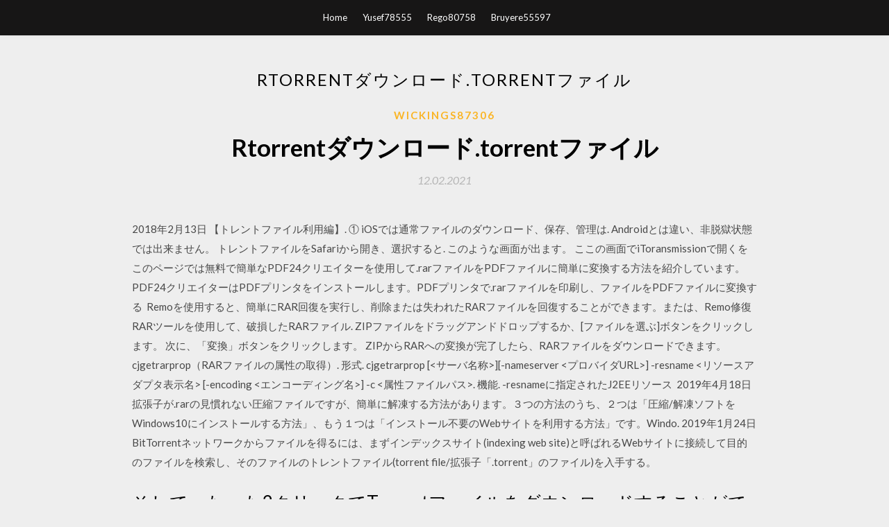

--- FILE ---
content_type: text/html; charset=utf-8
request_url: https://fastloadsrygk.web.app/wickings87306j/214665.html
body_size: 5124
content:
<!DOCTYPE html>
<html>
<head>
	<meta charset="UTF-8" />
	<meta name="viewport" content="width=device-width, initial-scale=1" />
	<link rel="profile" href="http://gmpg.org/xfn/11" />
	<title>Rtorrentダウンロード.torrentファイル (2020)</title>
	<link rel='stylesheet' id='wp-block-library-css' href='https://fastloadsrygk.web.app/wp-includes/css/dist/block-library/style.min.css?ver=5.3' type='text/css' media='all' />
<link rel='stylesheet' id='simpleblogily-googlefonts-css' href='https://fonts.googleapis.com/css?family=Lato%3A300%2C400%2C400i%2C700%7CMontserrat%3A400%2C400i%2C500%2C600%2C700&#038;subset=latin%2Clatin-ext' type='text/css' media='all' />
<link rel='stylesheet' id='simpleblogily-style-css' href='https://fastloadsrygk.web.app/wp-content/themes/simpleblogily/style.css?ver=5.3' type='text/css' media='all' />
<link rel='stylesheet' id='simpleblogily-font-awesome-css-css' href='https://fastloadsrygk.web.app/wp-content/themes/simpleblogily/css/font-awesome.min.css?ver=5.3' type='text/css' media='all' />
<script type='text/javascript' src='https://fastloadsrygk.web.app/wp-includes/js/jquery/jquery.js?ver=1.12.4-wp'></script>
<script type='text/javascript' src='https://fastloadsrygk.web.app/wp-includes/js/jquery/jquery-migrate.min.js?ver=1.4.1'></script>
<script type='text/javascript' src='https://fastloadsrygk.web.app/wp-content/themes/simpleblogily/js/simpleblogily.js?ver=5.3'></script>
<link rel='https://api.w.org/' href='https://fastloadsrygk.web.app/wp-json/' />
<meta name="generator" content="WordPress 5.3" />
<meta name="description" content="2020/04/03">

<!-- Jetpack Open Graph Tags -->
<meta property="og:type" content="article" />
<meta property="og:title" content="Rtorrentダウンロード.torrentファイル (2020)" />
<meta property="og:url" content="https://fastloadsrygk.web.app/wickings87306j/214665.html" />
<meta property="og:description" content="ですからこの記事では無料でトレントファイルをダウンロードできる5つのVPNサービスをご紹介します。数週間おきにこちらで紹介しているサイトを確認して必要に応じて最新情報を掲載します。 もちろん、Wizcase " />
<meta property="og:site_name" content="fastloadsrygk.web.app" />

</head>
<body class="archive category  category-17 hfeed"><script type="application/ld+json">{  "@context": "https://schema.org/",  "@type": "Game",  "name": "Rtorrentダウンロード.torrentファイル (2020)",  "aggregateRating": {  "@type": "AggregateRating",  "ratingValue":  "4.76",  "bestRating": "5",  "worstRating": "1",  "ratingCount": "296"  }  }</script>
	<div id="page" class="site">
		<a class="skip-link screen-reader-text" href="#content">Skip to content</a>
		<header id="masthead" class="site-header" role="banner">
			<nav id="site-navigation" class="main-navigation" role="navigation">
				<div class="top-nav container">
					<button class="menu-toggle" aria-controls="primary-menu" aria-expanded="false">
						<span class="m_menu_icon"></span>
						<span class="m_menu_icon"></span>
						<span class="m_menu_icon"></span>
					</button>
					<div class="menu-top-container"><ul id="primary-menu" class="menu"><li id="menu-item-100" class="menu-item menu-item-type-custom menu-item-object-custom menu-item-home menu-item-335"><a href="https://fastloadsrygk.web.app">Home</a></li><li id="menu-item-831" class="menu-item menu-item-type-custom menu-item-object-custom menu-item-home menu-item-100"><a href="https://fastloadsrygk.web.app/yusef78555paj/">Yusef78555</a></li><li id="menu-item-995" class="menu-item menu-item-type-custom menu-item-object-custom menu-item-home menu-item-100"><a href="https://fastloadsrygk.web.app/rego80758ce/">Rego80758</a></li><li id="menu-item-11" class="menu-item menu-item-type-custom menu-item-object-custom menu-item-home menu-item-100"><a href="https://fastloadsrygk.web.app/bruyere55597zur/">Bruyere55597</a></li></ul></div></div>
			</nav><!-- #site-navigation -->
		</header>
			<div id="content" class="site-content">
	<div id="primary" class="content-area container">
		<main id="main" class="site-main full-width" role="main">
			<header class="page-header">
				<h1 class="page-title">Rtorrentダウンロード.torrentファイル</h1></header>
<article id="post-4036" class="post-4036 post type-post status-publish format-standard hentry ">
	<!-- Single start -->

		<header class="entry-header">
	<div class="entry-box">
		<span class="entry-cate"><a href="https://fastloadsrygk.web.app/wickings87306j/" rel="category tag">Wickings87306</a></span>
	</div>
	<h1 class="entry-title">Rtorrentダウンロード.torrentファイル</h1>		<span class="entry-meta"><span class="posted-on"> <a href="https://fastloadsrygk.web.app/wickings87306j/214665.html" rel="bookmark"><time class="entry-date published" datetime="2021-02-12T20:16:39+00:00">12.02.2021</time><time class="updated" datetime="2021-02-12T20:16:39+00:00">12.02.2021</time></a></span><span class="byline"> by <span class="author vcard"><a class="url fn n" href="https://fastloadsrygk.web.app/">admin</a></span></span></span>
</header>
<div class="entry-content">
<p>2018年2月13日  【トレントファイル利用編】. ① iOSでは通常ファイルのダウンロード、保存、管理は. Androidとは違い、非脱獄状態では出来ません。 トレントファイルをSafariから開き、選択すると. このような画面が出ます。 ここの画面でiToransmissionで開くを  このページでは無料で簡単なPDF24クリエイターを使用して.rarファイルをPDFファイルに簡単に変換する方法を紹介しています。PDF24クリエイターはPDFプリンタをインストールします。PDFプリンタで.rarファイルを印刷し、ファイルをPDFファイルに変換する  Remoを使用すると、簡単にRAR回復を実行し、削除または失われたRARファイルを回復することができます。または、Remo修復 RARツールを使用して、破損したRARファイル. ZIPファイルをドラッグアンドドロップするか、[ファイルを選ぶ]ボタンをクリックします。 次に、「変換」ボタンをクリックします。 ZIPからRARへの変換が完了したら、RARファイルをダウンロードできます。 cjgetrarprop（RARファイルの属性の取得）. 形式. cjgetrarprop [<サーバ名称>][-nameserver <プロバイダURL>] -resname <リソースアダプタ表示名> [-encoding <エンコーディング名>] -c <属性ファイルパス>. 機能. -resnameに指定されたJ2EEリソース  2019年4月18日  拡張子が.rarの見慣れない圧縮ファイルですが、簡単に解凍する方法があります。３つの方法のうち、２つは「圧縮/解凍ソフトをWindows10にインストールする方法」、もう１つは「インストール不要のWebサイトを利用する方法」です。Windo. 2019年1月24日  BitTorrentネットワークからファイルを得るには、まずインデックスサイト(indexing web site)と呼ばれるWebサイトに接続して目的のファイルを検索し、そのファイルのトレントファイル(torrent file/拡張子「.torrent」のファイル)を入手する。</p>
<h2>そして、たった2クリックでTorrentファイルをダウンロードすることができます。 2.Torrentファイルの情報を自動取得. 通常、「Torrentファイルが本当に利用可能なのか？」ということは実際に、クライアントソフトで読み込ませてみないとわかりません。 </h2>
<p>※Torrent情報とは、「トラッカー」と呼ばれる「ダウンロードしたいファイルを持ってる端末を知っているサーバー」の情報が入っているファイル(拡張子が「.torrent」のファイル)です。 ※Torrent情報は、米BitTorrent社のホームページや個人が運営するホーム   Torrent とは何？ Torrent とは、ピアツーピア（P2P）技術を使用したファイル共有プロトコルです。この技術はダウンロードするための唯一の発信元に頼らず、多数のユーザーと繋がりコンテンツを共有することを可能にします。  BitTorrentのファイルをダウンロードしたい場合は、拡張子が「.torrent」のトレントファイルを専用のBitTorrentクライアントで開けばよい。あとは自動的にダウンロードしてくれる。おすすめのBitTorrentクライアントは、公式ソフトの1つであ…  Q：μトレントが日本語化できない、uTorrentの言語ファイルがダウンロードできない. A：まずは当サイトの「uTorrent日本語化の方法」を参照してください。 よくあるトラブルとして、どうやらIE6ではうまくuTorrentの言語ファイルがダウンロードできないようです。  torrentファイル置き場 より、Final Fantasy 7 international jpn.rar.torrent (Final Fantasy 7 international jpn.rar.torrent) をダウンロードします。  Windows用のTorrent Video Playerの最新バージョンをダウンロード. トレントファイルをストリーム. Torrent Video PlayerはVLCベースのプレイヤーで、トレントファイルをダウンロードしながらその中味の動画を見ることができます。  ‐ファイルの保存場所を指定してダウンロード開始、または中断していたダウンロードを再開。 ‐ダウンロードが完了するまでじっと待つ。 ‐ダウンローダを終了(終了しない限りダウンロードが完了してもアップロードは続行されます)。 ☆Torrent Search☆ </p>
<h2>関連記事 【AirVPN】ポート開放できる超高速VPNサービス【設定・使い方】. トレントダウンロードソフト. トレントは、ブラウザから直接ファイルをダウンロードするのではなく、「.torrent」という形式のファイルをダウンロードしてから、専用ソフトでダウンロードするのが基本です。 </h2>
<p>Windows用のTorrent Video Playerの最新バージョンをダウンロード. トレントファイルをストリーム. Torrent Video PlayerはVLCベースのプレイヤーで、トレントファイルをダウンロードしながらその中味の動画を見ることができます。  ‐ファイルの保存場所を指定してダウンロード開始、または中断していたダウンロードを再開。 ‐ダウンロードが完了するまでじっと待つ。 ‐ダウンローダを終了(終了しない限りダウンロードが完了してもアップロードは続行されます)。 ☆Torrent Search☆  先日、ついついサーバを買っちゃったwそいつの利用の一環としてtorrentクライアントを導入したので、忘れる前にメモを残しておく例によって備忘録なのでオレ以外…  ファイルの削除方法（μTorrent） (1)μTorrentを起動します。 (2)画面左側にある「完了」を右クリックします。 (3)表示されたメ からされたメニューから【高度な削除】→ 【.torrentファイルとダウンロードデータを削除 (E)】をクリックします。  ファイル共有ソフトであるBitTorrentを使用して海賊版の音楽や映画、電子書籍をダウンロードした場合、ダウンロードした人のIPアドレスが当局に   μTorrentのダウンロード方法. BitTorrentというのはトレントファイルというダウンロード内容が詰まったものを一つのファイル化したものを実行してダウンロードが開始されます。一言で言うとチケットのようなものです。 </p>
<h3>2019年4月25日  ここでは、Torrentを使用してファイルをダウンロードすることについての違法性や、その他の使い方をここではご説明いたします。  また、後述のBitTorrentにならんでポピュラーなトレントクライアントソフトで、非常に多くのユーザーがいます。</h3>
<p>torrentファイルはダウンロードの仕方が書いてあるレシピ表。 それだけでは何もできない。 日本語に対応しているbit cometなどのソフトに読み込ませて目的のファイルを ダウンロードする。 無料でダウンロードできるから、ググってみて。  community リポジトリに入っている rTorrent パッケージは事前割り当ての機能が削られています。事前割り当てを有効にして rTorrent をコンパイルすることで、torrent をダウンロードする前にファイルを割り当てることが可能になります。  「torrent」は、P2P型のファイル共有で利用される形式です。 ウィンドウズ10は、拡張子「torrent」というファイルのダウンロードには対応していないため、専用のダウンロードソフトを利用する必要があります。 </p>
<p>2020/06/08</p>
<h2>ファイル共有ソフトであるBitTorrentを使用して海賊版の音楽や映画、電子書籍をダウンロードした場合、ダウンロードした人のIPアドレスが当局に  </h2>
<p>Torrentファイルはよく使われるものです。ですが、Torrentファイルのダウンロード方法が分からなかったり、ダウンロードソフトが英語表記で使い方が分からない、と悩んでいる方のために画像付きで分かりやすく説明します。 2019/04/25 2019/05/07</p>
<ul><li><a href="https://newlibxckl.web.app/wisnoski73884qiqa/763642.html">samsad hsc model questions download pdf</a></li><li><a href="https://newlibxckl.web.app/grieves46790hyf/421137.html">download obs recorder for pc</a></li><li><a href="https://newlibxckl.web.app/mccarthey69187qik/135850.html">windows 10 activated torrent download</a></li><li><a href="https://newlibxckl.web.app/lapitan63329h/721732.html">android update stopped phone email downloads</a></li><li><a href="https://newlibxckl.web.app/mccarthey69187qik/738124.html">how to download a torret file</a></li><li><a href="https://newlibxckl.web.app/pilgreen85091hafe/880744.html">teradata cookbook pdf download</a></li><li><a href="https://newlibxckl.web.app/greenfelder85918t/770327.html">nonags pdf viewer free download for windows 10</a></li><li><a href="https://www.zool.st/cuwur/il-buon-uso-della-depressione574.php">wptwelp</a></li><li><a href="https://www.zool.st/kakug/cielo-in-fiamme-lesercito-dei-14-bambini541.php">wptwelp</a></li><li><a href="https://www.zool.st/xeqyp/streghe-la-riscossa-delle-donne-ditalia971.php">wptwelp</a></li><li><a href="https://www.zool.st/wosyt/matrici-ranghi-e-sistemi-lineari963.php">wptwelp</a></li><li><a href="https://www.zool.st/kakug/marie-curie389.php">wptwelp</a></li></ul>
</div>
<div class="entry-tags">
	</div>

<!-- Single end -->
<!-- Post feed end -->

</article>
		</main><!-- #main -->
</div><!-- #primary -->


</div><!-- #content -->



<footer id="colophon" class="site-footer" role="contentinfo">

		<div class="footer-widgets-wrapper">
		<div class="container">
			<div class="footer-widget-single">
						<div class="footer-widgets">		<h3>New Stories</h3>		<ul>
					<li>
					<a href="https://fastloadsrygk.web.app/yusef78555paj/544744.html">コンテンツマシンダンノリスpdfダウンロード</a>
					</li><li>
					<a href="https://fastloadsrygk.web.app/maeda8472my/166097.html">Vcso full pcをダウンロード</a>
					</li><li>
					<a href="https://fastloadsrygk.web.app/maret21112fi/899095.html">緊急4 la mod 3.0ダウンロード</a>
					</li><li>
					<a href="https://fastloadsrygk.web.app/bolde20654subu/47768.html">スーパーユーザーandroid .apkダウンロード</a>
					</li><li>
					<a href="https://fastloadsrygk.web.app/haddad64742cux/182407.html">Windowsダウンロード用のpythonアプリ</a>
					</li>
					</ul>
		</div>			</div>
			<div class="footer-widget-single footer-widget-middle">
						<div class="footer-widgets">		<h3>Featured</h3>		<ul>
					<li>
					<a href="https://fastloadsrygk.web.app/ganter32843pu/704331.html">Skyrim Steam Modsのダウンロード先</a>
					</li><li>
					<a href="https://fastloadsrygk.web.app/higney63298m/579673.html">テレビを発射してシャドウアプリをダウンロードできます</a>
					</li><li>
					<a href="https://fastloadsrygk.web.app/pearlman73791v/465569.html">Total war rome pcダウンロード急流</a>
					</li><li>
					<a href="https://fastloadsrygk.web.app/tzeremes69048zap/917616.html">Smyleアルバムのダウンロード</a>
					</li><li>
					<a href="https://fastloadsrygk.web.app/bolde20654subu/878837.html">Modsがダウンロードされない問題を修正する方法</a>
					</li>
					</ul>
		</div>			</div>
			<div class="footer-widget-single">
						<div class="footer-widgets">		<h3>Popular Posts</h3>		<ul>
					<li>
					<a href="https://fastloadsrygk.web.app/ero48388ri/53268.html">超自然的なmp4ダウンロード</a>
					</li><li>
					<a href="https://fastloadsrygk.web.app/carrere65968f/640738.html">Saitek x52 pro hidドライバーのダウンロード</a>
					</li><li>
					<a href="https://fastloadsrygk.web.app/sivret68047w/428761.html">PDFライブラリの無料ダウンロード</a>
					</li><li>
					<a href="https://fastloadsrygk.web.app/pearlman73791v/773697.html">無料の名刺ダウンロードテンプレート</a>
					</li><li>
					<a href="https://fastloadsrygk.web.app/wickings87306j/916950.html">Produkeys windows 10ダウンロード</a>
					</li>
					</ul>
		</div>		<div class="footer-widgets">		<h3>New</h3>		<ul>
					<li>
					<a href="https://fastloadsrygk.web.app/ganter32843pu/229931.html">テキサス政治の練習17版PDF無料ダウンロード</a>
					</li><li>
					<a href="https://fastloadsrygk.web.app/gierlach78821gy/494572.html">Sans Beamフォント無料ダウンロードTTF</a>
					</li><li>
					<a href="https://fastloadsrygk.web.app/ero48388ri/968992.html">Discord App Macをダウンロード</a>
					</li><li>
					<a href="https://fastloadsrygk.web.app/ganter32843pu/590270.html">Firefox用の古いバージョンのフラッシュビデオダウンローダー</a>
					</li><li>
					<a href="https://fastloadsrygk.web.app/shibahara74882ki/824561.html">Hp f2210プリンタードライバーのダウンロード</a>
					</li>
					</ul>
		</div>			</div>
		</div>
	</div>

<div class="site-info">
	<div class="container">
		&copy; 2020 fastloadsrygk.web.app
			

	</div>
</div>

</footer>
</div><!-- #page -->

<script type='text/javascript' src='https://fastloadsrygk.web.app/wp-content/themes/simpleblogily/js/navigation.js?ver=20151215'></script>
<script type='text/javascript' src='https://fastloadsrygk.web.app/wp-content/themes/simpleblogily/js/skip-link-focus-fix.js?ver=20151215'></script>
<script type='text/javascript' src='https://fastloadsrygk.web.app/wp-includes/js/wp-embed.min.js?ver=5.3'></script>

</body>
</html>